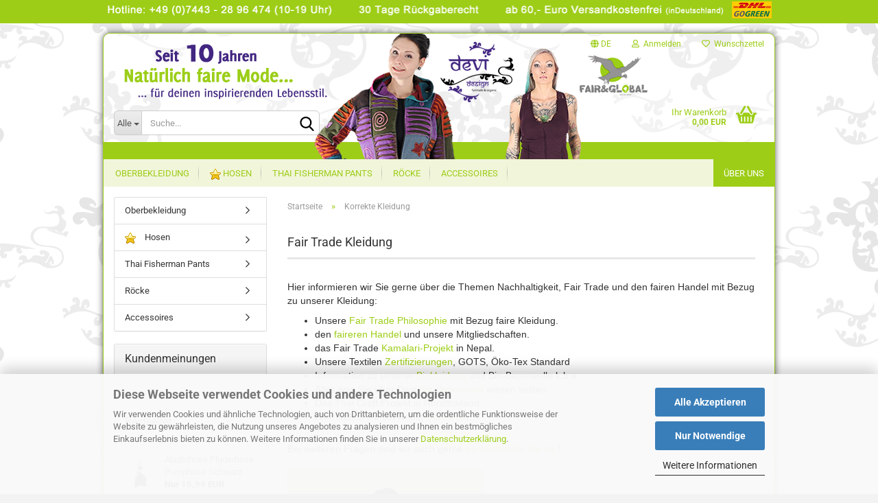

--- FILE ---
content_type: text/html; charset=utf-8
request_url: https://www.fair-global.com/info/Fair-Trade-Kleidung.html
body_size: 14066
content:



	 <div class="obereZeile">
		<div class="mittig"><img border="0" align="middle" style="max-width:982px;width:100%;height:auto;" src="https://www.fair-global.com/images/theme/infosoben-transp.png"></div>
	 </div>
	


	<!DOCTYPE html>
	<html xmlns="http://www.w3.org/1999/xhtml" dir="ltr" lang="de">
		
			<head>
				
					
					<!--

					=========================================================
					Shopsoftware by Gambio GmbH (c) 2005-2023 [www.gambio.de]
					=========================================================

					Gambio GmbH offers you highly scalable E-Commerce-Solutions and Services.
					The Shopsoftware is redistributable under the GNU General Public License (Version 2) [http://www.gnu.org/licenses/gpl-2.0.html].
					based on: E-Commerce Engine Copyright (c) 2006 xt:Commerce, created by Mario Zanier & Guido Winger and licensed under GNU/GPL.
					Information and contribution at http://www.xt-commerce.com

					=========================================================
					Please visit our website: www.gambio.de
					=========================================================

					-->
				

                
            <!-- Google tag (gtag.js) -->
                                            <script async
                        data-type="text/javascript"
                        data-src="https://www.googletagmanager.com/gtag/js?id=G-LJF5JY7KQ0"
                        type="as-oil"
                        data-purposes="4"
                        data-managed="as-oil"></script>
                                        <script async
                data-type="text/javascript"
                type="as-oil"
                data-purposes="4"
                data-managed="as-oil">
            window.dataLayer = window.dataLayer || [];

            
            function gtag() {
                dataLayer.push(arguments);
            }
            
            gtag('js', new Date());

                        
                                                
            gtag('config', 'G-LJF5JY7KQ0');
                        
                                    var gaDisableGLJF5JY7KQ0 = 'ga-disable-G-LJF5JY7KQ0';
            
            			if (document.cookie.indexOf(gaDisableGLJF5JY7KQ0 + '=true') > -1) {
				window[gaDisableGLJF5JY7KQ0] = true;
			}
			
			function gaOptOut() {
			    				document.cookie = gaDisableGLJF5JY7KQ0 + '=true; expires=Thu, 31 Dec 2099 23:59:59 UTC; path=/';
				window[gaDisableGLJF5JY7KQ0] = true;
								console.log('Disabled Google-Analytics Tracking');
			}

			function gaOptout() {
				gaOptOut();
			}

			function checkGaOptOutAnchor() {
				if (location.hash.substr(1) === 'gaOptOut') {
					gaOptOut();
				}
			}

			checkGaOptOutAnchor();
			window.addEventListener('hashchange', checkGaOptOutAnchor);
            
        </script>
    

                    
                

				
					<meta name="viewport" content="width=device-width, initial-scale=1, minimum-scale=1.0, maximum-scale=1.0, user-scalable=no" />
				

				
					<meta http-equiv="Content-Type" content="text/html; charset=utf-8" />
		<meta name="language" content="de" />
		<title>Faire Kleidung und Bio Mode aus fairen Handel</title>
		<meta property="og:title" content="Faire Kleidung und Bio Mode aus fairen Handel" />
		<meta name="keywords" content="goakleidung,biokleidung,ethnokleidung,biobaumwolle" />
		<meta name="description" content="Hier finden Sie informationen zu unserer Fair Trade Kleidung und unseren Partnern im fairen Handel. Alternative Mode im Goa und Hippie Design für Damen und Männer aus Bio-Baumwolle zum Wohlfühlen." />
		<meta property="og:description" content="Hier finden Sie informationen zu unserer Fair Trade Kleidung und unseren Partnern im fairen Handel. Alternative Mode im Goa und Hippie Design für Damen und Männer aus Bio-Baumwolle zum Wohlfühlen." />

				

								
									

				
					<base href="https://www.fair-global.com/" />
				

				
									

				
									

				
											
							<link id="main-css" type="text/css" rel="stylesheet" href="public/theme/styles/system/main.min.css?bust=1768831033" />
						
									

				
					<meta name="robots" content="index,follow" />
		<link rel="canonical" href="https://www.fair-global.com/info/Fair-Trade-Kleidung.html?language=de" />
		<meta property="og:url" content="https://www.fair-global.com/info/Fair-Trade-Kleidung.html?language=de">
		<link rel="alternate" hreflang="x-default" href="https://www.fair-global.com/info/Fair-Trade-Kleidung.html?language=de" />
		<link rel="alternate" hreflang="en" href="https://www.fair-global.com/info/Fair-Trade-Clothing.html?language=en" />
		<link rel="alternate" hreflang="de" href="https://www.fair-global.com/info/Fair-Trade-Kleidung.html?language=de" />
		<script src="https://cdn.gambiohub.com/sdk/1.2.0/dist/bundle.js"></script><script>var payPalText = {"ecsNote":"Bitte w\u00e4hlen Sie ihre gew\u00fcnschte PayPal-Zahlungsweise.","paypalUnavailable":"PayPal steht f\u00fcr diese Transaktion im Moment nicht zur Verf\u00fcgung.","errorContinue":"weiter","continueToPayPal":"Weiter mit","errorCheckData":"Es ist ein Fehler aufgetreten. Bitte \u00fcberpr\u00fcfen Sie Ihre Eingaben."};var payPalButtonSettings = {"env":"live","commit":false,"style":{"label":"checkout","shape":"rect","color":"gold","layout":"vertical","tagline":false},"locale":"","fundingCardAllowed":true,"fundingELVAllowed":true,"fundingCreditAllowed":false,"createPaymentUrl":"https:\/\/www.fair-global.com\/shop.php?do=PayPalHub\/CreatePayment&initiator=ecs","authorizedPaymentUrl":"https:\/\/www.fair-global.com\/shop.php?do=PayPalHub\/AuthorizedPayment&initiator=ecs","checkoutUrl":"https:\/\/www.fair-global.com\/shop.php?do=PayPalHub\/RedirectGuest","useVault":false,"jssrc":"https:\/\/www.paypal.com\/sdk\/js?client-id=AVEjCpwSc-e9jOY8dHKoTUckaKtPo0shiwe_T2rKtxp30K4TYGRopYjsUS6Qmkj6bILd7Nt72pbMWCXe&commit=false&intent=capture&components=buttons%2Cmarks%2Cmessages%2Cfunding-eligibility%2Cgooglepay%2Capplepay%2Ccard-fields&integration-date=2021-11-25&enable-funding=paylater&merchant-id=257PWPZVRXBRA&currency=EUR","partnerAttributionId":"GambioGmbH_Cart_Hub_PPXO","createOrderUrl":"https:\/\/www.fair-global.com\/shop.php?do=PayPalHub\/CreateOrder&initiator=ecs","getOrderUrl":"https:\/\/www.fair-global.com\/shop.php?do=PayPalHub\/GetOrder","approvedOrderUrl":"https:\/\/www.fair-global.com\/shop.php?do=PayPalHub\/ApprovedOrder&initiator=ecs","paymentApproved":false,"developmentMode":false,"cartAmount":0};var jsShoppingCart = {"languageCode":"de","verifySca":"https:\/\/www.fair-global.com\/shop.php?do=PayPalHub\/VerifySca","totalAmount":"0.00","currency":"EUR","env":"live","commit":false,"style":{"label":"checkout","shape":"rect","color":"gold","layout":"vertical","tagline":false},"locale":"","fundingCardAllowed":true,"fundingELVAllowed":true,"fundingCreditAllowed":false,"createPaymentUrl":"https:\/\/www.fair-global.com\/shop.php?do=PayPalHub\/CreatePayment&initiator=ecs","authorizedPaymentUrl":"https:\/\/www.fair-global.com\/shop.php?do=PayPalHub\/AuthorizedPayment&initiator=ecs","checkoutUrl":"https:\/\/www.fair-global.com\/shop.php?do=PayPalHub\/RedirectGuest","useVault":false,"jssrc":"https:\/\/www.paypal.com\/sdk\/js?client-id=AVEjCpwSc-e9jOY8dHKoTUckaKtPo0shiwe_T2rKtxp30K4TYGRopYjsUS6Qmkj6bILd7Nt72pbMWCXe&commit=false&intent=capture&components=buttons%2Cmarks%2Cmessages%2Cfunding-eligibility%2Cgooglepay%2Capplepay%2Ccard-fields&integration-date=2021-11-25&enable-funding=paylater&merchant-id=257PWPZVRXBRA&currency=EUR","partnerAttributionId":"GambioGmbH_Cart_Hub_PPXO","createOrderUrl":"https:\/\/www.fair-global.com\/shop.php?do=PayPalHub\/CreateOrder&initiator=ecs","getOrderUrl":"https:\/\/www.fair-global.com\/shop.php?do=PayPalHub\/GetOrder","approvedOrderUrl":"https:\/\/www.fair-global.com\/shop.php?do=PayPalHub\/ApprovedOrder&initiator=ecs","paymentApproved":false,"developmentMode":false,"cartAmount":0};var payPalBannerSettings = {};</script><script id="paypalconsent" type="application/json">{"purpose_id":null}</script><script src="GXModules/Gambio/Hub/Shop/Javascript/PayPalLoader-bust_1764237201.js" async></script><link rel="stylesheet" href="https://cdn.gambiohub.com/sdk/1.2.0/dist/css/gambio_hub.css">
				

				
									

				
									

			</head>
		
		
			<body class="page-shop-content"
				  data-gambio-namespace="https://www.fair-global.com/public/theme/javascripts/system"
				  data-jse-namespace="https://www.fair-global.com/JSEngine/build"
				  data-gambio-controller="initialize"
				  data-gambio-widget="input_number responsive_image_loader transitions image_maps modal history dropdown core_workarounds anchor"
				  data-input_number-separator=","
					 data-xycons-namespace="https://www.fair-global.com/GXModules/Xycons" >

				
					
				

				
									

				
									
		





	



	
		<div id="outer-wrapper" >
			
				<header id="header" class="navbar">
					
	





	<div id="topbar-container">
						
		
					

		
			<div class="navbar-topbar">
				
					<nav data-gambio-widget="menu link_crypter" data-menu-switch-element-position="false" data-menu-events='{"desktop": ["click"], "mobile": ["click"]}' data-menu-ignore-class="dropdown-menu">
						<ul class="nav navbar-nav navbar-right" data-menu-replace="partial">

                            <li class="navbar-topbar-item">
                                <ul id="secondaryNavigation" class="nav navbar-nav ignore-menu">
                                                                    </ul>

                                <script id="secondaryNavigation-menu-template" type="text/mustache">
                                    
                                        <ul id="secondaryNavigation" class="nav navbar-nav">
                                            <li v-for="(item, index) in items" class="navbar-topbar-item hidden-xs content-manager-item">
                                                <a href="javascript:;" :title="item.title" @click="goTo(item.content)">
                                                    <span class="fa fa-arrow-circle-right visble-xs-block"></span>
                                                    {{item.title}}
                                                </a>
                                            </li>
                                        </ul>
                                    
                                </script>
                            </li>

							
															

							
															

							
															

							
															

							
															

															<li class="dropdown navbar-topbar-item first">

									
																					
												<a href="#" class="dropdown-toggle" data-toggle-hover="dropdown">

													
														<span class="language-code hidden-xs">
																															
																	<span class="fa fa-globe"></span>
																
																														de
														</span>
													

													
														<span class="visible-xs-block">
																															
																	<span class="fa fa-globe"></span>
																
																														&nbsp;Sprache
														</span>
													
												</a>
											
																			

									<ul class="level_2 dropdown-menu ignore-menu arrow-top">
										<li class="arrow"></li>
										<li>
											
												<form action="/info/Fair-Trade-Kleidung.html" method="POST" class="form-horizontal">

													
																													
																<div class="form-group">
																	<label for="language-select">Sprache auswählen</label>
																	
	<select name="language" class="form-control" id="language-select">
					
				<option value="de" selected="selected">Deutsch</option>
			
					
				<option value="en">English</option>
			
			</select>

																</div>
															
																											

													
																											

													
																											

													
														<div class="dropdown-footer row">
															<input type="submit" class="btn btn-primary btn-block" value="Speichern" title="Speichern" />
														</div>
													

													

												</form>
											
										</li>
									</ul>
								</li>
							
							
																	
										<li class="dropdown navbar-topbar-item">
											<a title="Anmeldung" href="/info/Fair-Trade-Kleidung.html#" class="dropdown-toggle" data-toggle-hover="dropdown">
												
																											
															<span class="fa fa-user-o"></span>
														
																									

												&nbsp;Anmelden
											</a>
											




	<ul class="dropdown-menu dropdown-menu-login arrow-top">
		
			<li class="arrow"></li>
		
		
		
			<li class="dropdown-header hidden-xs">Anmelden</li>
		
		
		
			<li>
				<form action="https://www.fair-global.com/login.php?action=process" method="post" class="form-horizontal">
					<input type="hidden" name="return_url" value="https://www.fair-global.com/info/Fair-Trade-Kleidung.html">
					<input type="hidden" name="return_url_hash" value="b54af0edb0950cc30df4a1d1db19454f115c42c6318f5b78d398028d911e0323">
					
						<div class="form-group">
							<input autocomplete="username" type="email" id="box-login-dropdown-login-username" class="form-control" placeholder="E-Mail" name="email_address" />
						</div>
					
					
                        <div class="form-group password-form-field" data-gambio-widget="show_password">
                            <input autocomplete="current-password" type="password" id="box-login-dropdown-login-password" class="form-control" placeholder="Passwort" name="password" />
                            <button class="btn show-password hidden" type="button">
                                <i class="fa fa-eye" aria-hidden="true"></i>
                            </button>
                        </div>
					
					
						<div class="dropdown-footer row">
							
	
								
									<input type="submit" class="btn btn-primary btn-block" value="Anmelden" />
								
								<ul>
									
										<li>
											<a title="Neu hier?" href="https://www.fair-global.com/shop.php?do=CreateRegistree">
												Neu hier?
											</a>
										</li>
									
									
										<li>
											<a title="Passwort vergessen?" href="https://www.fair-global.com/password_double_opt.php">
												Passwort vergessen?
											</a>
										</li>
									
								</ul>
							
	

	
						</div>
					
				</form>
			</li>
		
	</ul>


										</li>
									
															

							
																	
										<li class="navbar-topbar-item">
											<a href="https://www.fair-global.com/wish_list.php" title="Wunschzettel anzeigen">
												
																											
															<span class="fa fa-heart-o"></span>
														
																									

												&nbsp;Wunschzettel
											</a>
										</li>
									
															

							
						</ul>
					</nav>
				
			</div>
		
	</div>




	<div class="inside">

		<div class="row">

		
												
			<div class="navbar-header" data-gambio-widget="mobile_menu">
								<div class="desktoplogo">
					
							
		<div id="navbar-brand" class="navbar-brand">
			<a href="https://www.fair-global.com/" title="FAIR &amp; GLOBAL - alternative Kleidung">
				<img id="main-header-logo" class="img-responsive" src="https://www.fair-global.com/images/logos/logo_logo.png" alt="FAIR &amp; GLOBAL - alternative Kleidung-Logo">
			</a>
		</div>
	
					
				</div>
				<div class="mobilogo">
					<a href="index.php"><img src="images/theme/shoplogo_mobil.png" alt="fair-global" title="fair-global" /></a>
				</div>				
								
					
	
	
			
	
		<button type="button" class="navbar-toggle" data-mobile_menu-target="#categories .navbar-collapse"
		        data-mobile_menu-body-class="categories-open" data-mobile_menu-toggle-content-visibility>
			<img src="public/theme/images/svgs/bars.svg" class="gx-menu svg--inject" alt="">
		</button>
	
	
	
		<button type="button" class="navbar-toggle cart-icon" data-mobile_menu-location="shopping_cart.php">
			<img src="public/theme/images/svgs/basket.svg" class="gx-cart-basket svg--inject" alt="">
			<span class="cart-products-count hidden">
				0
			</span>
		</button>
	
	
			
			<button type="button" class="navbar-toggle" data-mobile_menu-target=".navbar-search" data-mobile_menu-body-class="search-open"
					data-mobile_menu-toggle-content-visibility>
				<img src="public/theme/images/svgs/search.svg" class="gx-search svg--inject" alt="">
			</button>
		
	
				
			</div>
		

		
							






	<div class="navbar-search collapse">
		
		
						<p class="navbar-search-header dropdown-header">Suche</p>
		
		
		
			<form action="advanced_search_result.php" method="get" data-gambio-widget="live_search">
		
				<div class="navbar-search-input-group input-group">
					<div class="navbar-search-input-group-btn input-group-btn custom-dropdown" data-dropdown-trigger-change="false" data-dropdown-trigger-no-change="false">
						
						
							<button type="button" class="btn btn-default dropdown-toggle" data-toggle="dropdown" aria-haspopup="true" aria-expanded="false">
								<span class="dropdown-name">Alle</span> <span class="caret"></span>
							</button>
						
						
						
															
									<ul class="dropdown-menu">
																				
												<li><a href="#" data-rel="0">Alle</a></li>
											
																							
													<li><a href="#" data-rel="59">Oberbekleidung</a></li>
												
																							
													<li><a href="#" data-rel="61">Hosen</a></li>
												
																							
													<li><a href="#" data-rel="18">Thai Fisherman Pants</a></li>
												
																							
													<li><a href="#" data-rel="3">Röcke</a></li>
												
																							
													<li><a href="#" data-rel="60">Accessoires</a></li>
												
																														</ul>
								
													
						
						
															
									<select name="categories_id">
										<option value="0">Alle</option>
																																	
													<option value="59">Oberbekleidung</option>
												
																							
													<option value="61">Hosen</option>
												
																							
													<option value="18">Thai Fisherman Pants</option>
												
																							
													<option value="3">Röcke</option>
												
																							
													<option value="60">Accessoires</option>
												
																														</select>
								
													
						
					</div>

					
					<button type="submit" class="form-control-feedback">
						<img src="public/theme/images/svgs/search.svg" class="gx-search-input svg--inject" alt="">
					</button>
					

					<input type="text" name="keywords" placeholder="Suche..." class="form-control search-input" autocomplete="off" />

				</div>
		
				
									<input type="hidden" value="1" name="inc_subcat" />
								
				
					<div class="navbar-search-footer visible-xs-block">
						
							<button class="btn btn-primary btn-block" type="submit">
								Suche...
							</button>
						
						
							<a href="advanced_search.php" class="btn btn-default btn-block" title="Erweiterte Suche">
								Erweiterte Suche
							</a>
						
					</div>
				
				
				<div class="search-result-container"></div>
		
			</form>
		
	</div>


					

		
					

		
    		<!-- layout_header honeygrid -->
							
					


	<nav id="cart-container" class="navbar-cart" data-gambio-widget="menu cart_dropdown" data-menu-switch-element-position="false">
		
			<ul class="cart-container-inner">
				
					<li>
						<a href="https://www.fair-global.com/shopping_cart.php" class="dropdown-toggle">
							
								<img src="public/theme/images/svgs/basket.svg" alt="" class="gx-cart-basket svg--inject">
								<span class="cart">
									Ihr Warenkorb<br />
									<span class="products">
										0,00 EUR
									</span>
								</span>
							
							
																	<span class="cart-products-count hidden">
										
									</span>
															
						</a>

						
							



	<ul class="dropdown-menu arrow-top cart-dropdown cart-empty">
		
			<li class="arrow"></li>
		
	
		
					
	
		
            <input type="hidden" id="ga4-view-cart-json" value=""/>
        <script async
                data-type="text/javascript"
                type="as-oil"
                data-purposes="4"
                data-managed="as-oil">
            function ga4ViewCart() {
                const data = document.getElementById('ga4-view-cart-json');

                if (data && data.value.length) {
                    gtag('event', 'view_cart', JSON.parse(data.value));
                }
            }
        </script>
    
			<li class="cart-dropdown-inside">
		
				
									
				
									
						<div class="cart-empty">
							Sie haben noch keine Artikel in Ihrem Warenkorb.
						</div>
					
								
			</li>
		
	</ul>
						
					</li>
				
			</ul>
		
	</nav>

				
					

		</div>

	</div>









	<noscript>
		<div class="alert alert-danger noscript-notice">
			JavaScript ist in Ihrem Browser deaktiviert. Aktivieren Sie JavaScript, um alle Funktionen des Shops nutzen und alle Inhalte sehen zu können.
		</div>
	</noscript>



			
						


	<div id="categories">
		<div class="navbar-collapse collapse">
			
				<nav class="navbar-default navbar-categories" data-gambio-widget="menu">
					
						<ul class="level-1 nav navbar-nav">
                             
															
									<li class="dropdown level-1-child" data-id="59">
										
											<a class="dropdown-toggle" href="https://www.fair-global.com/oberbekleidung/" title="Oberbekleidung">
												
		Oberbekleidung

																							</a>
										
										
										
																							
													<ul data-level="2" class="level-2 dropdown-menu dropdown-menu-child">
														
															<li class="enter-category hidden-sm hidden-md hidden-lg show-more">
																
																	<a class="dropdown-toggle" href="https://www.fair-global.com/oberbekleidung/" title="Oberbekleidung">
																		
																			Oberbekleidung anzeigen
																		
																	</a>
																
															</li>
														
														
																																																																																																																																																																																																																																																																																																																																																																																																			
																													
																															
																	<li class="level-2-child">
																		<a href="https://www.fair-global.com/oberbekleidung/Goa-Ethno-Hippie-Kleider/" title="Kleider & Tunikas">
																			Kleider & Tunikas
																		</a>
																																			</li>
																
																															
																	<li class="level-2-child">
																		<a href="https://www.fair-global.com/oberbekleidung/hippie-kleidung/" title="Shirts & Tops">
																			Shirts & Tops
																		</a>
																																			</li>
																
																															
																	<li class="level-2-child">
																		<a href="https://www.fair-global.com/oberbekleidung/goa-kleidung/" title="Jacken & Mäntel">
																			Jacken & Mäntel
																		</a>
																																			</li>
																
																															
																	<li class="level-2-child">
																		<a href="https://www.fair-global.com/oberbekleidung/Yoga-Hemd/" title="Fischerhemd Unisex">
																			Fischerhemd Unisex
																		</a>
																																			</li>
																
																															
																	<li class="level-2-child">
																		<a href="https://www.fair-global.com/oberbekleidung/hoodie-fairtrade-bio/" title="Bio Hoodies">
																			Bio Hoodies
																		</a>
																																			</li>
																
																															
																	<li class="level-2-child">
																		<a href="https://www.fair-global.com/oberbekleidung/Latzhosen-Haremshosen/" title="Latzhosen">
																			Latzhosen
																		</a>
																																			</li>
																
																													
																												
														
															<li class="enter-category hidden-more hidden-xs">
																<a class="dropdown-toggle col-xs-6"
																   href="https://www.fair-global.com/oberbekleidung/"
																   title="Oberbekleidung">Oberbekleidung anzeigen</a>
							
																<span class="close-menu-container col-xs-6">
																	<span class="close-flyout">
																		<i class="fa fa-close"></i>
																	</span>
																</span>
															</li>
														
													
													</ul>
												
																					
										
									</li>
								
															
									<li class="dropdown level-1-child" data-id="61">
										
											<a class="dropdown-toggle" href="https://www.fair-global.com/Hosen/" title="Hosen">
												
	<img src="images/categories/icons/icon-bookmark_0.png" alt="" class="cat-image"/>	Hosen

																							</a>
										
										
										
																							
													<ul data-level="2" class="level-2 dropdown-menu dropdown-menu-child">
														
															<li class="enter-category hidden-sm hidden-md hidden-lg show-more">
																
																	<a class="dropdown-toggle" href="https://www.fair-global.com/Hosen/" title="Hosen">
																		
																			Hosen anzeigen
																		
																	</a>
																
															</li>
														
														
																																																																																																																																																																																																																																																																											
																													
																															
																	<li class="dropdown level-2-child">
																		<a href="https://www.fair-global.com/Hosen/Aladinhosen/" title="Aladinhosen">
																			Aladinhosen
																		</a>
																																					<ul  data-level="3" class="level-3 dropdown-menu dropdown-menu-child">
																				<li class="enter-category">
																					<a href="https://www.fair-global.com/Hosen/Aladinhosen/" title="Aladinhosen" class="dropdown-toggle">
																						Aladinhosen anzeigen
																					</a>
																				</li>
																																									
																						<li class="level-3-child">
																							<a href="https://www.fair-global.com/Hosen/Aladinhosen/7-8-Aladinhose-Pumphose/" title="7/8 Aladinhosen">
																								7/8 Aladinhosen
																							</a>
																						</li>
																					
																																									
																						<li class="level-3-child">
																							<a href="https://www.fair-global.com/Hosen/Aladinhosen/XL-Aladinhosen/" title="XL Aladinhosen">
																								XL Aladinhosen
																							</a>
																						</li>
																					
																																									
																						<li class="level-3-child">
																							<a href="https://www.fair-global.com/Hosen/Aladinhosen/Goa-aladinhose-pumphose-pluderhose/" title="Goa Lagenlook">
																								Goa Lagenlook
																							</a>
																						</li>
																					
																																									
																						<li class="level-3-child">
																							<a href="https://www.fair-global.com/Hosen/Aladinhosen/Goa-Hosen/" title="Goa Hosen">
																								Goa Hosen
																							</a>
																						</li>
																					
																																									
																						<li class="level-3-child">
																							<a href="https://www.fair-global.com/Hosen/Aladinhosen/Ethno-Pluderhosen/" title="Hmong Aladinhosen">
																								Hmong Aladinhosen
																							</a>
																						</li>
																					
																																							</ul>
																																			</li>
																
																															
																	<li class="level-2-child">
																		<a href="https://www.fair-global.com/Hosen/Haremshosen/" title="Haremshosen">
																			Haremshosen
																		</a>
																																			</li>
																
																															
																	<li class="level-2-child">
																		<a href="https://www.fair-global.com/Hosen/Pluderhosen/" title="Goa-Hosen">
																			Goa-Hosen
																		</a>
																																			</li>
																
																															
																	<li class="level-2-child">
																		<a href="https://www.fair-global.com/Hosen/Bio-Yogahose-Damen/" title="Yoga & Goa Leggings">
																			Yoga & Goa Leggings
																		</a>
																																			</li>
																
																													
																												
														
															<li class="enter-category hidden-more hidden-xs">
																<a class="dropdown-toggle col-xs-6"
																   href="https://www.fair-global.com/Hosen/"
																   title="Hosen">Hosen anzeigen</a>
							
																<span class="close-menu-container col-xs-6">
																	<span class="close-flyout">
																		<i class="fa fa-close"></i>
																	</span>
																</span>
															</li>
														
													
													</ul>
												
																					
										
									</li>
								
															
									<li class="dropdown level-1-child" data-id="18">
										
											<a class="dropdown-toggle" href="https://www.fair-global.com/Yogahosen/" title="Thai Fisherman Pants">
												
		Thai Fisherman Pants

																							</a>
										
										
										
																							
													<ul data-level="2" class="level-2 dropdown-menu dropdown-menu-child">
														
															<li class="enter-category hidden-sm hidden-md hidden-lg show-more">
																
																	<a class="dropdown-toggle" href="https://www.fair-global.com/Yogahosen/" title="Thai Fisherman Pants">
																		
																			Thai Fisherman Pants anzeigen
																		
																	</a>
																
															</li>
														
														
																																																																																																																																																																																																																																																																																																																																							
																													
																															
																	<li class="level-2-child">
																		<a href="https://www.fair-global.com/Yogahosen/Thai-Wickelhose-S/" title="Thai Fischerhosen S">
																			Thai Fischerhosen S
																		</a>
																																			</li>
																
																															
																	<li class="level-2-child">
																		<a href="https://www.fair-global.com/Yogahosen/Thai-Wickelhose-M/" title="Thai Fischerhosen M">
																			Thai Fischerhosen M
																		</a>
																																			</li>
																
																															
																	<li class="level-2-child">
																		<a href="https://www.fair-global.com/Yogahosen/Fisherman-Hose-XL/" title="Thai Fischerhosen XL">
																			Thai Fischerhosen XL
																		</a>
																																			</li>
																
																															
																	<li class="level-2-child">
																		<a href="https://www.fair-global.com/Yogahosen/Thai-Fischerhose-Wickelhose-Schmal/" title="Thai Fischerhosen Slim Fit">
																			Thai Fischerhosen Slim Fit
																		</a>
																																			</li>
																
																															
																	<li class="level-2-child">
																		<a href="https://www.fair-global.com/Yogahosen/Wickelhosen/" title="Thai Wickelhosen">
																			Thai Wickelhosen
																		</a>
																																			</li>
																
																													
																												
														
															<li class="enter-category hidden-more hidden-xs">
																<a class="dropdown-toggle col-xs-6"
																   href="https://www.fair-global.com/Yogahosen/"
																   title="Thai Fisherman Pants">Thai Fisherman Pants anzeigen</a>
							
																<span class="close-menu-container col-xs-6">
																	<span class="close-flyout">
																		<i class="fa fa-close"></i>
																	</span>
																</span>
															</li>
														
													
													</ul>
												
																					
										
									</li>
								
															
									<li class="level-1-child" data-id="3">
										
											<a class="dropdown-toggle" href="https://www.fair-global.com/alternative-mode/" title="Röcke">
												
		Röcke

																							</a>
										
										
										
																					
										
									</li>
								
															
									<li class="dropdown level-1-child" data-id="60">
										
											<a class="dropdown-toggle" href="https://www.fair-global.com/accessoires/" title="Accessoires">
												
		Accessoires

																							</a>
										
										
										
																							
													<ul data-level="2" class="level-2 dropdown-menu dropdown-menu-child">
														
															<li class="enter-category hidden-sm hidden-md hidden-lg show-more">
																
																	<a class="dropdown-toggle" href="https://www.fair-global.com/accessoires/" title="Accessoires">
																		
																			Accessoires anzeigen
																		
																	</a>
																
															</li>
														
														
																																																																																																																																																			
																													
																															
																	<li class="level-2-child">
																		<a href="https://www.fair-global.com/accessoires/fairtrade-schmuck/" title="Schmuck">
																			Schmuck
																		</a>
																																			</li>
																
																															
																	<li class="level-2-child">
																		<a href="https://www.fair-global.com/accessoires/schultertaschen/" title="Schultertaschen">
																			Schultertaschen
																		</a>
																																			</li>
																
																													
																												
														
															<li class="enter-category hidden-more hidden-xs">
																<a class="dropdown-toggle col-xs-6"
																   href="https://www.fair-global.com/accessoires/"
																   title="Accessoires">Accessoires anzeigen</a>
							
																<span class="close-menu-container col-xs-6">
																	<span class="close-flyout">
																		<i class="fa fa-close"></i>
																	</span>
																</span>
															</li>
														
													
													</ul>
												
																					
										
									</li>
								
														
							



	
					
				<li id="mainNavigation" class="custom custom-entries hidden-xs">
											
							<a  data-id="top_custom-0"
							   href="https://www.fair-global.com/info/Ueber-uns.html"
							   							   title="Über uns">
									Über uns
							</a>
						
									</li>
			

            <script id="mainNavigation-menu-template" type="text/mustache">
                
				    <li id="mainNavigation" class="custom custom-entries hidden-xs">
                        <a v-for="(item, index) in items" href="javascript:;" @click="goTo(item.content)">
                            {{item.title}}
                        </a>
                    </li>
                
            </script>

							
					<li class="dropdown custom topmenu-content visible-xs" data-id="top_custom-0">
						
							<a class="dropdown-toggle"
								   href="https://www.fair-global.com/info/Ueber-uns.html"
								   								   title="Über uns">
								Über uns
							</a>
						
					</li>
				
						


							
							
								<li class="dropdown dropdown-more" style="display: none">
									<a class="dropdown-toggle" href="#" title="">
										Weitere
									</a>
									<ul class="level-2 dropdown-menu ignore-menu"></ul>
								</li>
							
			
						</ul>
					
				</nav>
			
		</div>
	</div>

		
					</header>
			

			
				
				

			
				<div id="wrapper">
					<div class="row">

						
							<div id="main">
								<div class="main-inside">
									
										
	
			<script type="application/ld+json">{"@context":"https:\/\/schema.org","@type":"BreadcrumbList","itemListElement":[{"@type":"ListItem","position":1,"name":"Startseite","item":"https:\/\/www.fair-global.com\/"},{"@type":"ListItem","position":2,"name":"Korrekte Kleidung","item":"https:\/\/www.fair-global.com\/info\/Fair-Trade-Kleidung.html"}]}</script>
	    
		<div id="breadcrumb_navi">
            				<span class="breadcrumbEntry">
													<a href="https://www.fair-global.com/" class="headerNavigation">
								<span>Startseite</span>
							</a>
											</span>
                <span class="breadcrumbSeparator"> &raquo; </span>            				<span class="breadcrumbEntry">
													<a href="https://www.fair-global.com/info/Fair-Trade-Kleidung.html" class="headerNavigation">
								<span>Korrekte Kleidung</span>
							</a>
											</span>
                            		</div>
    


									

									
										<div id="shop-top-banner">
																					</div>
									

									


	
					
				<h1>Fair Trade Kleidung</h1>
			
			

    
        <div id="landing-page-top_6562" data-gx-content-zone="landing-page-top_6562" class="gx-content-zone">

</div>
    

	
		<p>
			
														<span style="font-size: 14px;"><span style="font-family: verdana,geneva,sans-serif;">Hier informieren wir Sie gerne &uuml;ber die Themen Nachhaltigkeit, Fair Trade und den fairen Handel mit Bezug zu unserer Kleidung:</span> </span>

<ul>
	<li><span style="font-size: 14px;"><span style="font-size: 14px;"><span style="font-family: verdana,geneva,sans-serif;"><span class="null">Unsere </span><a href="http://www.fair-global.com/info/Fairtrade-Kleidung.html">Fair Trade Philosophie</a> mit Bezug faire Kleidung.</span></span></span></li>
	<li><span style="font-size: 14px;"><span style="font-size: 14px;"><span style="font-family: verdana,geneva,sans-serif;">den <a href="http://www.fair-global.com/de/info/fairer-handel.html">faireren Handel</a>&nbsp;und unsere Mitgliedschaften.</span></span></span></li>
	<li><span style="font-size: 14px;"><span style="font-size: 14px;"><span style="font-family: verdana,geneva,sans-serif;">das Fair Trade <a href="http://www.fair-global.com/de/info/Kamalari-Projekt.html">Kamalari-Projekt</a>&nbsp;in Nepal.</span></span></span></li>
	<li><span style="font-size: 14px;"><span style="font-size: 14px;"><span style="font-family: verdana,geneva,sans-serif;">Unsere Textilen <a href="http://www.fair-global.com/de/info/zertifizierung.html">Zertifizierungen</a>, GOTS, &Ouml;ko-Tex Standard</span></span></span></li>
	<li><span style="font-size: 14px;"><span style="font-size: 14px;"><span style="font-family: verdana,geneva,sans-serif;">Information zu unserer <a href="http://www.fair-global.com/de/info/biokleidung.html">Biokleidung</a> und Bio-Baumwolle k.b.a</span></span></span></li>
	<li><span style="font-size: 14px;"><span style="font-size: 14px;"><span style="font-family: verdana,geneva,sans-serif;">Alles was Sie &uuml;ber Devi <a href="http://www.fair-global.com/de/info/biobaumwolle.html">Bio-Baumwolle</a> wissen sollten. </span></span></span></li>
	<li><span style="font-size: 14px;"><span style="font-size: 14px;"><span style="font-family: verdana,geneva,sans-serif;">Das Thai Craft Projekt in Nordthailand.</span></span></span></li>
	<li><span style="font-size: 14px;"><span style="font-size: 14px;"><span style="font-family: verdana,geneva,sans-serif;">Hier findest Du ein wenig <a href="https://www.fair-global.com/info/Ueber-uns.html">&Uuml;ber uns</a>.</span></span></span></li>
</ul>
<br />
<span style="font-size: 14px;"><span style="font-size: 14px;"><span style="font-family: verdana,geneva,sans-serif;">Bei weiteren Fragen sind wir auch gerne <a href="https://www.fair-global.com/de/info/mein-kontakt.html">pers&ouml;nlich f&uuml;r Sie da</a>&nbsp;!</span></span><br />
<br />
<img alt="" src="images/Bio-Kleid_Emma_Lila_Biobaumwolle_Webseite.jpg" style="width: 286px; height: 400px;" /><br />
<br />
<br />
<br />
<br />
<br />
<br />
<br />
<br />
<br />
<br />
<br />
<br />
<br />
<br />
<br />
<br />
<br />
<br />
<br />
<br />
<br />
<br />
<br />
<br />
<br />
<br />
<br />
<br />
<br />
<br />
<br />
<br />
<br />
<br />
<br />
<br />
<br />
<a href="http://oekoportal.de/cc/6576" onclick="window.open(this.href);  return false;" title="Branchenbuch, News, Jobs - alle Öko Unternehmen  auf einen Blick">&nbsp;</a></span>
							
		</p>
	

    
        <div id="landing-page-bottom_6562" data-gx-content-zone="landing-page-bottom_6562" class="gx-content-zone">

</div>
    

	
					
				<div class="row">
					<div class="col-xs-6 col-sm-4 col-md-3">
						
							<a class="btn btn-default btn-block history-back" href="/info/Fair-Trade-Kleidung.html#" title="Zurück">
								Zurück
							</a>
						
					</div>
					<div class="col-xs-6 col-sm-4 col-sm-offset-4 col-md-3 col-md-offset-6 text-right">
						
							&nbsp;
						
					</div>
				</div>
			
			

								</div>
							</div>
						

						
							
    <aside id="left">
        
                            <div id="gm_box_pos_2" class="gm_box_container">

			
			<div class="box box-categories panel panel-default">
				
					<nav class="navbar-categories-left">
						
							<ul class="nav">
																	
										<li id="menu_cat_id_59" class="category-first " >
											
												<a href="https://www.fair-global.com/oberbekleidung/" class=""  title="Online Goa Hippie Shop mit Shirts und Tops mit Zipfel Kapuzen und...">
													
																											
													
													
														Oberbekleidung
													
											
													
																											
												</a>
											
										</li>
									
																	
										<li id="menu_cat_id_61" class=" " >
											
												<a href="https://www.fair-global.com/Hosen/" class=" has-image"  title="Goa Shop mit Hippie Hosen und Aldinhosen für Damen wie auch Pluderhosen und...">
													
																													
																<img src="images/categories/icons/icon-bookmark_0.png" alt="" class="cat-image"/>
															
																											
													
													
														Hosen
													
											
													
																											
												</a>
											
										</li>
									
																	
										<li id="menu_cat_id_18" class=" " >
											
												<a href="https://www.fair-global.com/Yogahosen/" class=""  title="Online Shop für Thai Hosen Wickelhosen aus naturbelassener Baumwolle und Thai...">
													
																											
													
													
														Thai Fisherman Pants
													
											
													
																											
												</a>
											
										</li>
									
																	
										<li id="menu_cat_id_3" class=" " >
											
												<a href="https://www.fair-global.com/alternative-mode/" class=""  title="Alternative Mode und Hippie Bekleidung im Online Shop find Sie Goa Rock...">
													
																											
													
													
														Röcke
													
											
													
																											
												</a>
											
										</li>
									
																	
										<li id="menu_cat_id_60" class="category-last " >
											
												<a href="https://www.fair-global.com/accessoires/" class=""  title="Hier findet Ihr unsere accessoires die zu unser Bekleidung im Goa und Hippie...">
													
																											
													
													
														Accessoires
													
											
													
																											
												</a>
											
										</li>
									
															</ul>
						
					</nav>
				
			</div>
		
	</div>
<div id="gm_box_pos_5" class="gm_box_container">
	
		
	<div class="box box-extrabox3 panel panel-default">
		
			<div class="panel-heading">
									Kundenmeinungen
							</div>
		
		<div class="panel-body">
	

	<!-- rating widget - please do not change the code  --><div id="rating_widget_placeholder"></div><script type="text/javascript">var ksId='dfa92d8f817e5b08fcaafb50d03763cf';var ksDomain='fair-global-com';var ksWidgetDesign=2;var ksWidgetWidth=180;</script><script type="text/javascript" src="https://www.kaeufersiegel.de/bewertung/widgetCore/get-widget.js"></script>

	
		
		</div>
	</div>
	

</div>
<div id="gm_box_pos_6" class="gm_box_container">

            <script async
                data-type="text/javascript"
                type="as-oil"
                data-purposes="4"
                data-managed="as-oil">
            gtag('event', 'view_item_list', {
    "item_list_id": "box_bestseller",
    "item_list_name": "Bestseller Box",
    "items": [
        {
            "item_id": "334",
            "item_name": "Aladinhose Pluderhose Pumphose Schwarz",
            "index": 1,
            "item_brand": "FAIR & GLOBAL",
            "item_category": "Aladinhosen",
            "item_category2": "Hosen",
            "price": 15.99,
            "quantity": 1
        },
        {
            "item_id": "154",
            "item_name": "Afghan Pluderhose Haremshose Baumwolle Schwarz",
            "index": 2,
            "item_brand": "FAIR & GLOBAL",
            "item_category": "Haremshosen",
            "item_category2": "Hosen",
            "price": 21.99,
            "quantity": 1
        },
        {
            "item_id": "345",
            "item_name": "Haremshose mit breiten gesmokten Bund Schwarz",
            "index": 3,
            "item_brand": "FAIR & GLOBAL",
            "item_category": "Haremshosen",
            "item_category2": "Hosen",
            "price": 23.99,
            "quantity": 1
        },
        {
            "item_id": "256",
            "item_name": "HMONG Shalwar Hose Pluderhose Schwarz",
            "index": 4,
            "item_brand": "FAIR & GLOBAL",
            "item_category": "Hmong Aladinhosen",
            "item_category2": "Aladinhosen",
            "item_category3": "Hosen",
            "price": 15.99,
            "quantity": 1
        },
        {
            "item_id": "89",
            "item_name": "Aladinhose Shalwar Pumphose Grau",
            "index": 5,
            "item_brand": "FAIR & GLOBAL",
            "item_category": "Aladinhosen",
            "item_category2": "Hosen",
            "price": 15.99,
            "quantity": 1
        }
    ]
});
        </script>
    
			
			
	<div class="box box-bestsellers panel panel-default">
		
			<div class="panel-heading">
									Bestseller
							</div>
		
		<div class="panel-body">
		

		
							
					<ol>
													<li class="row">
								
									<a href="https://www.fair-global.com/Hosen/Aladinhosen/Yogahose-Ethno-Schwarz-aladinhose.html" title="Aladinhose Yogahose Pluderhose Pumphose im Orient Ethno Look ideal für YOGA...">
										
											<span class="col-xs-4">
												
																											
															<span class="img-thumbnail">
																<span class="align-helper"></span>
																<img src="images/product_images/thumbnail_images/img_3731_clipped_rev_1.jpg" class="img-responsive" alt="Aladinhose Pluderhose Pumphose Schwarz" />
															</span>
														
																									
											</span>
										
										
											<span class="col-xs-8">
												
													<span class="">Aladinhose Pluderhose Pumphose Schwarz</span>
												
												<br />
												<span class="price">
													
														Nur 15,99 EUR
														
																													
													
												</span>
											</span>
										
									</a>
								
							</li>
													<li class="row">
								
									<a href="https://www.fair-global.com/Hosen/Haremshosen/Pluderhose-Schwarz-Baumwolle.html" title="Pluderhose Aladinhose Shalwar Hose Pumphose Orient Bauchtanz im Shalwar...">
										
											<span class="col-xs-4">
												
																											
															<span class="img-thumbnail">
																<span class="align-helper"></span>
																<img src="images/product_images/thumbnail_images/img_3739_clipped_rev_1.jpg" class="img-responsive" alt="Afghan Pluderhose Haremshose Baumwolle Schwarz" />
															</span>
														
																									
											</span>
										
										
											<span class="col-xs-8">
												
													<span class="">Afghan Pluderhose Haremshose Baumwolle Schwarz</span>
												
												<br />
												<span class="price">
													
														21,99 EUR
														
																													
													
												</span>
											</span>
										
									</a>
								
							</li>
													<li class="row">
								
									<a href="https://www.fair-global.com/Hosen/Haremshosen/Afghan-Pluderhose-Haremshose-Schwarz-345.html" title="Pluderhose Aladinhose Baumwolle Pumphose Bauchttanz Orient im Shalwar Schnitt...">
										
											<span class="col-xs-4">
												
																											
															<span class="img-thumbnail">
																<span class="align-helper"></span>
																<img src="images/product_images/thumbnail_images/haremshoseschwarz2016.jpg" class="img-responsive" alt="Haremshose mit breiten gesmokten Bund Schwarz" />
															</span>
														
																									
											</span>
										
										
											<span class="col-xs-8">
												
													<span class="">Haremshose mit breiten gesmokten Bund Schwarz</span>
												
												<br />
												<span class="price">
													
														23,99 EUR
														
																													
													
												</span>
											</span>
										
									</a>
								
							</li>
													<li class="row">
								
									<a href="https://www.fair-global.com/Hosen/Aladinhosen/Ethno-Pluderhosen/Ethno-Yogahose-Schwarz-256.html" title="Hippie Ethno Yogahose Pluderhose shalwar Aladinhose fair trade kleidung thai...">
										
											<span class="col-xs-4">
												
																											
															<span class="img-thumbnail">
																<span class="align-helper"></span>
																<img src="images/product_images/thumbnail_images/hmongschwarz01.jpg" class="img-responsive" alt="HMONG Shalwar Hose Pluderhose Schwarz" />
															</span>
														
																									
											</span>
										
										
											<span class="col-xs-8">
												
													<span class="">HMONG Shalwar Hose Pluderhose Schwarz</span>
												
												<br />
												<span class="price">
													
														Nur 15,99 EUR
														
																													
													
												</span>
											</span>
										
									</a>
								
							</li>
													<li class="row">
								
									<a href="https://www.fair-global.com/Hosen/Aladinhosen/Aladin-Hose-Dunkelgrau-Pluderhose.html" title="Unsere handgefertigte Goa Aladinhose, Pluderhose aus hochwertiger reiner...">
										
											<span class="col-xs-4">
												
																											
															<span class="img-thumbnail">
																<span class="align-helper"></span>
																<img src="images/product_images/thumbnail_images/img_3527_clipped_rev_1_89_0.jpg" class="img-responsive" alt="Aladinhose Shalwar Pumphose Grau" />
															</span>
														
																									
											</span>
										
										
											<span class="col-xs-8">
												
													<span class="">Aladinhose Shalwar Pumphose Grau</span>
												
												<br />
												<span class="price">
													
														Nur 15,99 EUR
														
																													
													
												</span>
											</span>
										
									</a>
								
							</li>
											</ol>
				
					
		
		
			
		</div>
	</div>
		
	
</div>
<div id="gm_box_pos_11" class="gm_box_container">


            <script async
                data-type="text/javascript"
                type="as-oil"
                data-purposes="4"
                data-managed="as-oil">
            gtag('event', 'view_item_list', {
    "item_list_id": "box_specials",
    "item_list_name": "Specials Box",
    "items": [
        {
            "item_id": "2320-02",
            "item_name": "Haremshose Orient Hose bedruckt",
            "index": 1,
            "item_brand": "FAIR & GLOBAL",
            "item_category": "Haremshosen",
            "item_category2": "Hosen",
            "price": 15.99,
            "quantity": 1
        }
    ]
});
        </script>
    
	
		
	<div class="box box-specials panel panel-default">
		
			<div class="panel-heading">
				<span class="fa fa-"></span> Angebote				<a href="https://www.fair-global.com/specials.php" class="pull-right" title="Angebote">
					<span class="fa fa-arrow-circle-right "></span>
				</a>
			</div>
		
		<div class="panel-body">
	
	
	
					
				<div class="promotion-box-image">
					<a href="https://www.fair-global.com/Hosen/Haremshosen/Haremshose-bedruckt-475-477-478.html" title="haremshose">
						
							<img class="img-responsive" src="images/product_images/thumbnail_images/afgahnprint12_clipped_rev_1.jpg" alt="haremshose" title="haremshose" />
						
					</a>
				</div>
			
				<div>
			
				<br />
				<span class="promotion-box-title ">
					<a href="https://www.fair-global.com/Hosen/Haremshosen/Haremshose-bedruckt-475-477-478.html" title="bedruckte Orient Shalwar Haremshose Pumphose aus Viskose elegante...">
						Haremshose Orient Hose bedruckt
					</a>
				</span>
				<br />
			
			
			
				<br />
				<span class="promotion-box-price">
					<a href="https://www.fair-global.com/Hosen/Haremshosen/Haremshose-bedruckt-475-477-478.html" title="bedruckte Orient Shalwar Haremshose Pumphose aus Viskose elegante...">
						Nur 15,99 EUR
					</a>
				</span>
				<br />
			
			
					</div>
	
	
	
		
		</div>
	</div>
	

</div>

                    
        
                    
    </aside>
						

						
							<aside id="right">
								
									
								
							</aside>
						

					</div>
				</div>
			

			

              


			
							

		</div>
	



	<div class="prefooter">
		<div class="main-inside">
			<div class="prefooterleft">
	<a href="https://www.kaeufersiegel.de/bewertung/shop/fair-global-com" target="_blank"><img alt="" src="templates/Honeygrid/img/Kaeufersiegel.jpg" /></a>
</div>

<div class="prefooterlmiddle">
	<p>
		<img alt="" src="templates/Honeygrid/img/Versand.jpg" /><br />
		&nbsp;
	</p>

	<p>
		&nbsp;
	</p>
</div>

<div class="prefooterright">
	<div class="prefooterright-video">
		<h3>Wickelanleitung Thai Fisherman Pants</h3>
	</div>

	<div class="prefooterright-video2">
		<iframe allow="autoplay; encrypted-media" allowfullscreen="" frameborder="0" height="100" src="https://www.youtube.com/embed/FmT-NOTG1Kw?rel=0&amp;showinfo=0" width="100%"></iframe>
	</div>

	<div class="clr">
		&nbsp;
	</div>

	<div class="prefooterright-left">
		<h3>Umweltschutz</h3>
		Unsere Umwelt ist uns wichtig. Deshalb haben wir uns f&uuml;r einen Provider entschieden, der seinen Strom zu 100% aus &Ouml;kostrom bezieht.
	</div>

	<div class="prefooterright-right">
		<img alt="" src="templates/Honeygrid/img/klimaneutral.png" />
	</div>

	<div class="clr">
		&nbsp;
	</div>

	<div class="prefooterright-left">
		Auch unser B&uuml;ro wird zu 100% mit &Ouml;kostrom betrieben.
	</div>

	<div class="prefooterright-right">
		<img alt="" src="templates/Honeygrid/img/oekostrom_150x40.png" />
	</div>

	<div class="clr">
		&nbsp;
	</div>
	Au&szlig;erdem liefern wir mit DHL GoGreen und leisten damit auch hier unseren Beitrag zum CO2-Ausgleich.
</div>

		</div>
		<div class="clr"></div>
	</div>
				

<footer id="footer">
	<div class="inside">
		<div class="row">
			<div class="footer-col-1"><h3>Wissenswertes</h3>
						<a href="info/impressum.html">Impressum</a><br />
						<a href="info/widerrufsrecht.html">Widerrufsrecht</a><br />
						<a href="info/allgemeine-geschaeftsbedingungen.html">AGB</a><br />
						<br />
						<a href="info/liefer--und-versandkosten.html">Versandkosten</a><br />
						<a href="info/Zahlungsweisen.html">Zahlungsarten</a><br />
						<a href="info/privatsphaere-und-datenschutz.html">Datenschutz</a><br />
						<a href="info/Ruecksendungen.html">Rücksendungen</a><br />
						<br />
						<a href="fair-global.com/info/sitemap.html">Alle Artikel in der Übersicht</a><br />
						<a href="info/Pressebereich.html">Pressebereich</a><br />
						<h3>Sicherheit</h3>
						Deine Daten sind mit einer 256-bit-SSL-Verschlüsselung bestens geschützt!
						<div style="text-align: center;"><img alt="SSL Verschlüsselung" src="templates/Honeygrid/img/SSL-Button-Endfassung.png" style="width: 109px; height: 109px;" /></div></div>
			<div class="footer-col-2"><h3>Kundenservice</h3>
						Du erreichst uns per Telefon Montag - Freitag von 10 bis 19 Uhr und am Samstag von 10 bis 14 Uhr<br />
						<strong>+49 (0) 7443 2896474</strong><br />
						<br />
						Wir rufen Dich auch gerne zur&uuml;ck. Nutze dazu einfach unseren <a href="info/callback-service.html"><strong>R&uuml;ckruf-Service.</strong></a><br />
						<br />
						Du kannst unser <a href="/info/mein-kontakt.html"><strong>Kontaktformular</strong></a> nutzen. Oder schreib einfach eine eMail an <a href="mailto:info@fair-global.com?subject=Ich%20h%C3%A4tte%20da%20mal%20eine%20Frage..."><strong>info@fair-global.com</strong></a><br />
						<br />
						Wir bieten &uuml;brigens auch <a href="info/Textildruck-und-Merchandizing.html">Textildruck </a>an.</div>
			<div class="footer-col-3"><h3>Quick-Links</h3>
						<a href="shopping_cart.php">Warenkorb</a><br />
						<a href="account.php">Mein Konto</a><br />
						<a href="checkout_shipping.php">Zur Kasse</a><br />
						<a href="shop_content.php?coID=7">Kontakt</a><br />
						<a href="de/info/groessentabelle.html">Gr&ouml;&szlig;entabelle</a><br /><br /><br />
						Wir nehmen unsere Pflichten ernst. Das alles so l&auml;uft wie es soll lassen wir vom H&auml;ndlerbund kontrollieren.<br />
						<div style="text-align: center;"><a href="https://logo.haendlerbund.de/show.php?mid=13F0B6438C7" target="_blank"><img alt="Mitglied im Händlerbund" src="https://www.haendlerbund.de/images/mglogo/hbm80.png" style="border-width: 0px; border-style: solid; margin: 5px; width: 80px; height: 80px;" title="Händlerbund Mitglied" /></a><br />
						</div></div>
			<div class="footer-col-4"><h3>H&auml;ufig gesucht</h3>
<a href="info/Wickelanleitung-Thai-Fisherman-Pants---Wickelhose---Fischerhose.html">Video Wickelanleitung</a><br />
<a href="http://www.fair-global.com/de/info/biokleidung.html">Devi Bio-Kleidung</a><br />
<a href="http://www.fair-global.com/de/info/biobaumwolle.html">Devi Bio-Baumwolle</a><br />
<a href="info/Ueber-uns.html2">&Uuml;ber uns</a><br />
<a href="http://www.fair-global.com/info/Fairtrade-Kleidung.html">Fair Trade Philosophie</a><br />
<a href="http://www.fair-global.com/de/info/fairer-handel.html">Fairer Handel</a><br />
<a href="http://www.fair-global.com/de/info/Kamalari-Projekt.html">Kamalari Projekt Nepal</a><br />
<a href="http://www.fair-global.com/de/info/zertifizierung.html">Zertifizierungen</a><br />
<a href="http://www.fair-global.com/de/info/groessentabelle.html">Gr&ouml;&szlig;entabelle</a><br />
Thai Craft Projekt (coming soon)<br />
<br />
<strong>Fair &amp; Global-News</strong><br />
<br />
<a href="https://www.facebook.com/Fairglobal-166125973404871/" target="_blank"><img alt="facebook" src="templates/Honeygrid/img/natur_facebook.png" style="width: 90px; height: 78px;" /></a><a href="https://twitter.com/fairglobal" target="_blank"><img alt="twitter" src="templates/Honeygrid/img/natur_twitter.png" style="width: 90px; height: 78px;" /></a><br />
<br />
<a href="https://plus.google.com/u/0/111655114373144492498/posts" target="_blank"><img alt="google plus" src="templates/Honeygrid/img/natur_googleplus.png" style="width: 90px; height: 78px;" /></a><a href="http://fairglobal.blogspot.de/" target="_blank"><img alt="blog" src="templates/Honeygrid/img/natur_blog.png" style="width: 90px; height: 78px;" /></a><br />
<a href="https://www.fair-global.com/newsletter.php" target="_blank">Abonniere unseren Newsletter</a></div>
		</div>
	</div>
	<div class="footer-bottom"><a href="http://www.gambio.de" target="_blank" rel="noopener">Webshop</a> by Gambio.de &copy; 2023</div>
</footer>


			
				


	<a class="pageup" data-gambio-widget="pageup" title="Nach oben" href="#">
		
	</a>
			
			
				
	<div class="layer" style="display: none;">
	
		
	
			<div id="magnific_wrapper">
				<div class="modal-dialog">
					<div class="modal-content">
						{{#title}}
						<div class="modal-header">
							<span class="modal-title">{{title}}</span>
						</div>
						{{/title}}
		
						<div class="modal-body">
							{{{items.src}}}
						</div>
		
						{{#showButtons}}
						<div class="modal-footer">
							{{#buttons}}
							<button type="button" id="button_{{index}}_{{uid}}" data-index="{{index}}" class="btn {{class}}" >{{name}}</button>
							{{/buttons}}
						</div>
						{{/showButtons}}
					</div>
				</div>
			</div>
		
		
			<div id="modal_prompt">
				<div>
					{{#content}}
					<div class="icon">&nbsp;</div>
					<p>{{.}}</p>
					{{/content}}
					<form name="prompt" action="#">
						<input type="text" name="input" value="{{value}}" autocomplete="off" />
					</form>
				</div>
			</div>
		
			<div id="modal_alert">
				<div class="white-popup">
					{{#content}}
					<div class="icon">&nbsp;</div>
					<p>{{{.}}}</p>
					{{/content}}
				</div>
			</div>
	
		
		
	</div>
			

			<input type='hidden' id='page_namespace' value='CONTENT'/><script src="public/theme/javascripts/system/init-de.min.js?bust=09a185064d911991c8317da3c6bb8f83" data-page-token="47955ef47ca3490e2a109a58c57f943c" id="init-js"></script>
		<script src="public/theme/javascripts/system/Global/scripts.js?bust=09a185064d911991c8317da3c6bb8f83"></script>
<script src='GXModules/Gambio/Widgets/Build/Map/Shop/Javascript/MapWidget.min.js'></script>
<script>
  (function(i,s,o,g,r,a,m){i['GoogleAnalyticsObject']=r;i[r]=i[r]||function(){
  (i[r].q=i[r].q||[]).push(arguments)},i[r].l=1*new Date();a=s.createElement(o),
  m=s.getElementsByTagName(o)[0];a.async=1;a.src=g;m.parentNode.insertBefore(a,m)
  })(window,document,'script','//www.google-analytics.com/analytics.js','ga');

  ga('create', 'UA-8355542-2', 'auto');
  ga('send', 'pageview');

</script>
			<!-- tag::oil-config[] -->
		<script id="oil-configuration" type="application/configuration">
			{
			  "config_version": 1,
			  "advanced_settings": true,
			  "timeout": 0,
			  "iabVendorListUrl": "https://www.fair-global.com/shop.php?do=CookieConsentPanelVendorListAjax/List",
			  "only_essentials_button_status": true,
			  "locale": {
				"localeId": "deDE_01",
				"version": 1,
				"texts": {
				  "label_intro_heading": "Diese Webseite verwendet Cookies und andere Technologien",
				  "label_intro": "Wir verwenden Cookies und ähnliche Technologien, auch von Drittanbietern, um die ordentliche Funktionsweise der Website zu gewährleisten, die Nutzung unseres Angebotes zu analysieren und Ihnen ein bestmögliches Einkaufserlebnis bieten zu können. Weitere Informationen finden Sie in unserer <a href='shop_content.php?coID=2'>Datenschutzerklärung</a>.",
				  "label_button_yes": "Speichern",
				  "label_button_yes_all": "Alle Akzeptieren",
				  "label_button_only_essentials": "Nur Notwendige",
				  "label_button_advanced_settings": "Weitere Informationen",
				  "label_cpc_heading": "Cookie Einstellungen",
				  "label_cpc_activate_all": "Alle aktivieren",
				  "label_cpc_deactivate_all": "Alle deaktivieren",
				  "label_nocookie_head": "Keine Cookies erlaubt.",
				  "label_nocookie_text": "Bitte aktivieren Sie Cookies in den Einstellungen Ihres Browsers."
				}
			  }
			}

		</script>
    

<script src="GXModules/Gambio/CookieConsentPanel/Shop/Javascript/oil.js"></script>

<script>!function(e){var n={};function t(o){if(n[o])return n[o].exports;var r=n[o]={i:o,l:!1,exports:{}};return e[o].call(r.exports,r,r.exports,t),r.l=!0,r.exports}t.m=e,t.c=n,t.d=function(e,n,o){t.o(e,n)||Object.defineProperty(e,n,{configurable:!1,enumerable:!0,get:o})},t.r=function(e){Object.defineProperty(e,"__esModule",{value:!0})},t.n=function(e){var n=e&&e.__esModule?function(){return e.default}:function(){return e};return t.d(n,"a",n),n},t.o=function(e,n){return Object.prototype.hasOwnProperty.call(e,n)},t.p="/",t(t.s=115)}({115:function(e,n,t){"use strict";!function(e,n){e.__cmp||(e.__cmp=function(){function t(e){if(e){var t=!0,r=n.querySelector('script[type="application/configuration"]#oil-configuration');if(null!==r&&r.text)try{var a=JSON.parse(r.text);a&&a.hasOwnProperty("gdpr_applies_globally")&&(t=a.gdpr_applies_globally)}catch(e){}e({gdprAppliesGlobally:t,cmpLoaded:o()},!0)}}function o(){return!(!e.AS_OIL||!e.AS_OIL.commandCollectionExecutor)}var r=[],a=function(n,a,c){if("ping"===n)t(c);else{var i={command:n,parameter:a,callback:c};r.push(i),o()&&e.AS_OIL.commandCollectionExecutor(i)}};return a.commandCollection=r,a.receiveMessage=function(n){var a=n&&n.data&&n.data.__cmpCall;if(a)if("ping"===a.command)t(function(e,t){var o={__cmpReturn:{returnValue:e,success:t,callId:a.callId}};n.source.postMessage(o,n.origin)});else{var c={callId:a.callId,command:a.command,parameter:a.parameter,event:n};r.push(c),o()&&e.AS_OIL.commandCollectionExecutor(c)}},function(n){(e.attachEvent||e.addEventListener)("message",function(e){n.receiveMessage(e)},!1)}(a),function e(){if(!(n.getElementsByName("__cmpLocator").length>0))if(n.body){var t=n.createElement("iframe");t.style.display="none",t.name="__cmpLocator",n.body.appendChild(t)}else setTimeout(e,5)}(),a}())}(window,document)}});</script>
<script src="GXModules/Gambio/CookieConsentPanel/Shop/Javascript/GxCookieConsent.js"></script>

            <script  async
                 data-type="text/javascript"
                 data-src="GXModules/Gambio/Google/GA4/Shop/Js/main.js"
                 type="as-oil"
                 data-purposes="4"
                 data-managed="as-oil"></script>
        <script async
                data-type="text/javascript"
                type="as-oil"
                data-purposes="4"
                data-managed="as-oil">
            function dispatchGTagEvent(name, data) {
                if (!name) {
                    return;
                }

                gtag('event', name, data);
            }
        </script>

            

			
							

			
							
		</body>
	</html>






--- FILE ---
content_type: text/plain
request_url: https://www.google-analytics.com/j/collect?v=1&_v=j102&a=314569268&t=pageview&_s=1&dl=https%3A%2F%2Fwww.fair-global.com%2Finfo%2FFair-Trade-Kleidung.html&ul=en-us%40posix&dt=Faire%20Kleidung%20und%20Bio%20Mode%20aus%20fairen%20Handel&sr=1280x720&vp=1280x720&_u=IEBAAEABAAAAACAAI~&jid=486614980&gjid=1433018037&cid=1855982758.1768991112&tid=UA-8355542-2&_gid=1716503066.1768991112&_r=1&_slc=1&z=1996838614
body_size: -451
content:
2,cG-LJF5JY7KQ0